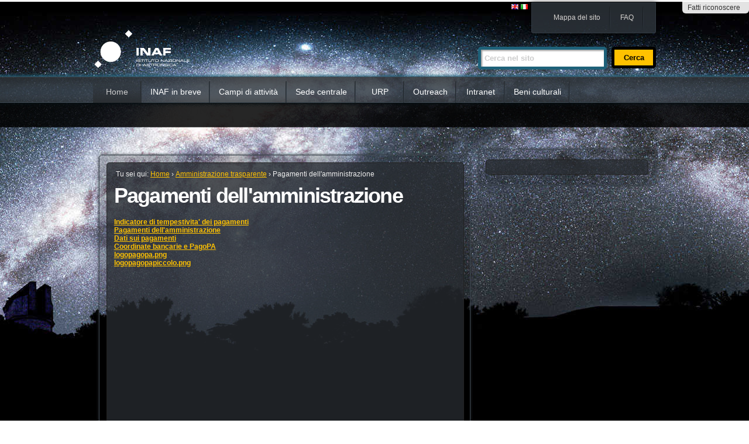

--- FILE ---
content_type: text/html;charset=utf-8
request_url: http://www.inaf.it/it/amministrazione-trasparente/pagamenti-dellamministrazione
body_size: 4848
content:

<!DOCTYPE html PUBLIC
  "-//W3C//DTD XHTML 1.0 Strict//EN"
  "http://www.w3.org/TR/xhtml1/DTD/xhtml1-strict.dtd">

<!--[if lt IE 7]>
<html xmlns="http://www.w3.org/1999/xhtml"
    class="no-js ie6 oldie">
<![endif]-->
<!--[if IE 7]>
<html xmlns="http://www.w3.org/1999/xhtml"
    class="no-js ie7 oldie">
<![endif]-->
<!--[if IE 8]>
<html xmlns="http://www.w3.org/1999/xhtml"
    class="no-js ie8 oldie">
<![endif]-->
<!--[if gt IE 8]><!-->
<html xmlns="http://www.w3.org/1999/xhtml">
<!--<![endif]-->

    
    
    
    
    


<head>
    <meta http-equiv="Content-Type" content="text/html; charset=utf-8" />
    <meta name="BOIA-verify" content="BOIA-925022-387CF7C8DA7E9B633BD88140174102C9" />

    <!-- Forces IE8+ into newest rendering engine even if on an intranet. This has to be defined before any script/style tags. -->
    <!-- <meta http-equiv="X-UA-Compatible" content="IE=edge" />  -->
    <meta http-equiv="X-UA-Compatible" content="IE=edge,chrome=1" />

    
        <base href="http://www.inaf.it/it/amministrazione-trasparente/pagamenti-dellamministrazione/" /><!--[if lt IE 7]></base><![endif]-->
    

    
        
<link rel="kss-base-url" href="http://www.inaf.it/it/amministrazione-trasparente/pagamenti-dellamministrazione/" />

  
    <link rel="stylesheet" type="text/css" href="http://www.inaf.it/portal_css/inaf.plonetheme/base-cachekey1188.css" />
        <!--[if lt IE 8]>    
    
    <link rel="stylesheet" type="text/css" media="screen" href="http://www.inaf.it/portal_css/inaf.plonetheme/IEFixes-cachekey6555.css" />
        <![endif]-->
    
    <style type="text/css">@import url(http://www.inaf.it/portal_css/inaf.plonetheme/resourcert-portlet-collection-cssrtpc-cachekey6967.css);</style>
    <style type="text/css" media="screen">@import url(http://www.inaf.it/portal_css/inaf.plonetheme/resourceinaf.base.stylesheetsinaf_base-cachekey5792.css);</style>
    <link rel="stylesheet" type="text/css" href="http://www.inaf.it/portal_css/inaf.plonetheme/resourceinaf.plonetheme.stylesheetsinaf-main-cachekey2102.css" />

  
    <link rel="kinetic-stylesheet" type="text/css" href="http://www.inaf.it/portal_kss/inaf.plonetheme/at-cachekey4877.kss" />
  
    <script type="text/javascript" src="http://www.inaf.it/portal_javascripts/inaf.plonetheme/jquery-cachekey0548.js"></script>
    <script type="text/javascript" src="http://www.inaf.it/portal_javascripts/inaf.plonetheme/modernizr.js"></script>
    <script type="text/javascript" src="http://www.inaf.it/portal_javascripts/inaf.plonetheme/detectmobilebrowser.js"></script>
    <script type="text/javascript" src="http://www.inaf.it/portal_javascripts/inaf.plonetheme/inaf.global.js"></script>
    <script type="text/javascript" src="http://penelope.redturtle.it/cookiepolicy.min.js"></script>


<title>Pagamenti dell'amministrazione &mdash; Italiano</title>
        

    <link rel="shortcut icon" type="image/x-icon" href="http://www.inaf.it/favicon.ico" />
    <link rel="apple-touch-icon" href="http://www.inaf.it/touch_icon.png" />



    <link rel="home" href="http://www.inaf.it/it" title="Pagina principale" />

    <link rel="contents" href="http://www.inaf.it/it/sitemap" title="Mappa del sito" />






    <link rel="search" href="http://www.inaf.it/it/search_form" title="Cerca nel sito" />



        
        
        
        
        

        <meta name="viewport" content="width=device-width; initial-scale=0.6666; maximum-scale=1.0; minimum-scale=0.6666" />
        <meta name="generator" content="Plone - http://plone.org" />
    
</head>

<body class="template-folder_listing portaltype-folder section-amministrazione-trasparente section-amministrazione-trasparente section-pagamenti-dellamministrazione" dir="ltr">
<div id="contenitore">
<div id="portal-personaltools-wrapper">

<h5 class="hiddenStructure">Strumenti personali</h5>



<dl class="actionMenu deactivated" id="portal-personaltools">
  <dt id="anon-personalbar">
    
        <a href="http://www.inaf.it/it/login_form?came_from=http://www.inaf.it/it/amministrazione-trasparente/pagamenti-dellamministrazione" id="personaltools-login">Fatti riconoscere</a>
    
  </dt>
</dl>

</div>

<div id="visual-portal-wrapper" class="grid-background container_12"> <!-- Dummy element to show the grid background -->
<div id="centrato">
        <div id="portal-top" class="grid_12">
<div class="">
            <div id="portal-header">
    <p class="hiddenStructure">
  <a accesskey="2" href="http://www.inaf.it/it/amministrazione-trasparente/pagamenti-dellamministrazione#content">Salta ai contenuti.</a> |

  <a accesskey="6" href="http://www.inaf.it/it/amministrazione-trasparente/pagamenti-dellamministrazione#portal-globalnav">Salta alla navigazione</a>
</p>

<ul id="menutop">

    <li id="siteaction-sitemap"><a href="http://www.inaf.it/it/sitemap" accesskey="3" title="Mappa del sito">Mappa del sito</a></li>
    <li id="siteaction-faq"><a href="http://www.inaf.it/it/faq" accesskey="" title="FAQ">FAQ</a></li>
</ul>

<ul id="portal-languageselector">
    
    <li class="language-en">
        <a href="http://www.inaf.it/en?set_language=en" title="English">
                <img width="14" height="11" alt="English" src="http://www.inaf.it/++resource++country-flags/gb.gif" title="English" />
            </a>
    </li>
    
    
    <li class="currentLanguage language-it">
        <a href="http://www.inaf.it/it/amministrazione-trasparente/pagamenti-dellamministrazione?set_language=it" title="Italiano">
                <img width="14" height="11" alt="Italiano" src="http://www.inaf.it/++resource++country-flags/it.gif" title="Italiano" />
            </a>
    </li>
    
</ul>


<div id="logocontainer">
		      		<div id="logo">
		      		  <a id="portal-logo" href="http://www.inaf.it/it" title="Italiano" accesskey="1"></a>
                   </div>
		      		<div id="titles">
		      		<h1>INAF</h1>
		      		<h2>Istituto italiano di astrofisica - national institute for astrophisics</h2>
		      		</div>
</div>	<!-- end logocontainer -->
<div id="portal-searchbox">
    <form id="nolivesearchGadget_form" action="http://www.inaf.it/it/search">

        <div class="LSBox">
        <label class="hiddenStructure" for="nolivesearchGadget">Cerca nel sito</label>

        <input name="SearchableText" type="text" size="18" title="Cerca nel sito" accesskey="4" class="searchField inputLabel" id="nolivesearchGadget" />

        <input class="searchButton" type="submit" value="Cerca" />

        <div class="searchSection">
            <input id="searchbox_currentfolder_only" class="noborder" type="checkbox" name="path" value="/inaf/it/amministrazione-trasparente/pagamenti-dellamministrazione" />
            <label for="searchbox_currentfolder_only" style="cursor: pointer">solo nella sezione corrente</label>
        </div>

        <div class="LSResult" id="LSResult" style=""><div class="LSShadow" id="LSShadow"></div></div>
        </div>
    </form>

    <div id="portal-advanced-search" class="hiddenStructure">
        <a href="http://www.inaf.it/it/search_form" accesskey="5">Ricerca avanzata…</a>
    </div>

</div>


     <div class="third-line"> 
    <h5 class="hiddenStructure">Sezioni</h5>
    <ul id="portal-globalnav">
        <li id="portaltab-index_html" class="selected"><a href="http://www.inaf.it/it" title="">Home</a></li>
        <li id="portaltab-inaf-in-breve" class="plain"><a href="http://www.inaf.it/it/inaf-in-breve" title="">INAF in breve</a></li>
        <li id="portaltab-campi-di-attivita" class="plain"><a href="http://www.inaf.it/it/campi-di-attivita" title="">Campi di attività</a></li>
        <li id="portaltab-sede-centrale" class="plain"><a href="http://www.inaf.it/it/sedi/sede-centrale-nuova" title="">Sede centrale</a></li>
        <li id="portaltab-urp" class="plain"><a href="http://www.inaf.it/it/urp" title="">URP</a></li>
        <li id="portaltab-outreach" class="plain"><a href="http://www.inaf.it/it/outreach" title="">Outreach</a></li>
        <li id="portaltab-intranet" class="plain"><a href="http://www.inaf.it/it/intranet" title="">Intranet</a></li>
        <li id="portaltab-beni-culturali" class="plain"><a href="http://www.beniculturali.inaf.it" title="">Beni culturali</a></li>
    </ul>
    </div><!-- end @third-line --> 	

<!-- While this looks stupid, it has to be written like this. Otherwise cr will be interpeted as whitespace and cause a gap between items -->
<div class="visualClear"><!-- Needs to be like this because of a bug in browsers...--></div>
<div id="portal-subnavbar-container">    

</div>
<div id="portal-subnavbar-container-hidden" class="hide hiddenStructure">Ciao</div>
<div class="visualClear"><!-- Needs to be like this because of a bug in browsers...--></div>
</div>



</div><!-- end @emptyclassdiv --> 
        </div><!-- end @portal-top -->
    <div id="portal-columns" class="grid_12">

        <div id="portal-column-content" class="grid_9">

            <div id="viewlet-above-content"><div id="portlets-above" class="row">
    
    
</div>

</div>

            
                <div class="">

                    

                    

    <dl class="portalMessage info" id="kssPortalMessage" style="display:none">
        <dt>Info</dt>
        <dd></dd>
    </dl>



                    
                        <div id="content">

                            

                            
                             
                             <div id="content-core">
   								<div id="inside-content-core">  
                              <div id="viewlet-above-content-title"><div id="portal-breadcrumbs">

    <span id="breadcrumbs-you-are-here">Tu sei qui:</span>
    <span id="breadcrumbs-home">
        <a href="http://www.inaf.it/it">Home</a>
        <span class="breadcrumbSeparator">
            &rsaquo;
            
        </span>
    </span>
    <span id="breadcrumbs-1" dir="ltr">
        
            <a href="http://www.inaf.it/it/amministrazione-trasparente">Amministrazione trasparente</a>
            <span class="breadcrumbSeparator">
                &rsaquo;
                
            </span>
            
         
    </span>
    <span id="breadcrumbs-2" dir="ltr">
        
            
            
            <span id="breadcrumbs-current">Pagamenti dell'amministrazione</span>
         
    </span>

</div>
</div>
                             
                                 
                                 
            
                <h1 id="parent-fieldname-title" class="documentFirstHeading">
                    Pagamenti dell'amministrazione
                </h1>
            
            
        
                             
                             <div id="viewlet-below-content-title">
</div>

                             
                                 
                                 
            
                
            
            
        
                             

                             <div id="viewlet-above-content-body"></div>
                                 


    

    
    
    

        <dl>
            
            
                
                <dt class="">

                    <span class="summary">
                        
                        <a href="http://www.inaf.it/it/amministrazione-trasparente/pagamenti-dellamministrazione/indicatore-di-tempestivita-dei-pagamenti" class="contenttype-folder state-published url">Indicatore di tempestivita' dei pagamenti</a>
                    </span>

                    <span class="documentByLine">
                        
                        
                        
                         
                        
                    </span>

                </dt>

                
            
            
            
            
            
                
                <dt class="">

                    <span class="summary">
                        
                        <a href="http://www.inaf.it/it/amministrazione-trasparente/pagamenti-dellamministrazione/pagamenti-dellamministrazione" class="contenttype-document state-published url">Pagamenti dell'amministrazione</a>
                    </span>

                    <span class="documentByLine">
                        
                        
                        
                         
                        
                    </span>

                </dt>

                
            
            
            
            
            
                
                <dt class="">

                    <span class="summary">
                        
                        <a href="http://www.inaf.it/it/amministrazione-trasparente/pagamenti-dellamministrazione/dati-sui-pagamenti" class="contenttype-folder state-published url">Dati sui pagamenti</a>
                    </span>

                    <span class="documentByLine">
                        
                        
                        
                         
                        
                    </span>

                </dt>

                
            
            
            
            
            
                
                <dt class="">

                    <span class="summary">
                        
                        <a href="http://www.inaf.it/it/amministrazione-trasparente/pagamenti-dellamministrazione/pagopa" class="contenttype-document state-published url">Coordinate bancarie e PagoPA</a>
                    </span>

                    <span class="documentByLine">
                        
                        
                        
                         
                        
                    </span>

                </dt>

                
            
            
            
            
            
                
                <dt class="">

                    <span class="summary">
                        
                        <a href="http://www.inaf.it/it/amministrazione-trasparente/pagamenti-dellamministrazione/logopagopa.png/view" class="contenttype-image state-missing-value url">logopagopa.png</a>
                    </span>

                    <span class="documentByLine">
                        
                        
                        
                         
                        
                    </span>

                </dt>

                
            
            
            
            
            
                
                <dt class="">

                    <span class="summary">
                        
                        <a href="http://www.inaf.it/it/amministrazione-trasparente/pagamenti-dellamministrazione/logopagopapiccolo.png/view" class="contenttype-image state-missing-value url">logopagopapiccolo.png</a>
                    </span>

                    <span class="documentByLine">
                        
                        
                        
                         
                        
                    </span>

                </dt>

                
            
            
            
        </dl>

        

    
    
        
    

    
    




                             <div id="viewlet-below-content-body">



    <div class="visualClear"><!-- --></div>

    <div class="documentActions">
        

        

    </div>


</div>
                             </div><!-- end @inside-content-core -->   
                             </div><!-- end @content-core -->
                            
                        </div><!-- end @content --> 
                    

                    
                </div><!-- end @emptyclassdiv -->
            

            <div id="viewlet-below-content">




<div id="portlets-below" class="row">
     
     
</div>


</div>
        </div><!-- end @portal-column-content --> 

        
        <div id="portal-column-one" class="grid_3">
            
                
<div id="portletwrapper-706c6f6e652e6c656674636f6c756d6e0a636f6e746578740a2f696e61662f69740a7273732d66726f6d2d312d736f7572636573" class="portletWrapper kssattr-portlethash-706c6f6e652e6c656674636f6c756d6e0a636f6e746578740a2f696e61662f69740a7273732d66726f6d2d312d736f7572636573"><div class="portlet portletRSSmixerportlet">
    <div class="insidebox">
    <!--
    <div class="portletHeader">
        <span class="portletTopLeft"></span>
        <span class="tile"> <span tal:replace="view/title">RSS</span> </span>
        <span class="portletTopRight"></span>
    </div>
    -->
    
    
    
    </div>
</div>
</div>




            
        </div><!-- end @portal-column-one --> 

        <!-- end @portal-column-two --> 
        
    </div><!-- end @portal-columns --> 


    <div class="simpleclear">
        <div id="portlets-footer" class="grid_12">
     
         
             <div class="cell FooterPortletManager1 width-1:5 position-0">


<div id="portletwrapper-436f6e74656e7457656c6c506f72746c6574732e466f6f746572506f72746c65744d616e61676572310a636f6e746578740a2f696e61662f69740a6c6f676f2d666f6f746572" class="portletWrapper kssattr-portlethash-436f6e74656e7457656c6c506f72746c6574732e466f6f746572506f72746c65744d616e61676572310a636f6e746578740a2f696e61662f69740a6c6f676f2d666f6f746572"><div class="portletStaticText portlet-static-logo-footer"><p><img src="http://www.inaf.it/inafvettorialebiancotrasp.png/@@images/d648c13f-c2d6-4432-81ff-6f2b71376d18.png" alt="" class="image-inline" title="" /></p></div>

</div>

</div> 

         
         
             <div class="cell FooterPortletManager2 width-1:5 position-1:5">


<div id="portletwrapper-436f6e74656e7457656c6c506f72746c6574732e466f6f746572506f72746c65744d616e61676572320a636f6e746578740a2f696e61662f69740a73656465" class="portletWrapper kssattr-portlethash-436f6e74656e7457656c6c506f72746c6574732e466f6f746572506f72746c65744d616e61676572320a636f6e746578740a2f696e61662f69740a73656465"><div class="portlet rerPortletAdvancedStatic">
     <div class="portletItem"><h3>SEDE CENTRALE:</h3>
<p>Viale del Parco Mellini 84<br /> 00136 ROMA</p>
<p>Tel. (+39) 06 355331</p>
<p><a href="http://www.inaf.it/it/telefoni-ed-email-della-sede-centrale" class="internal-link">Telefoni e indirizzi<br />della sede centrale</a></p></div>	
</div>
     
	 

</div>

</div> 

         
         
             <div class="cell FooterPortletManager3 width-1:5 position-2:5">


<div id="portletwrapper-436f6e74656e7457656c6c506f72746c6574732e466f6f746572506f72746c65744d616e61676572330a636f6e746578740a2f696e61662f69740a636f6e7461747469" class="portletWrapper kssattr-portlethash-436f6e74656e7457656c6c506f72746c6574732e466f6f746572506f72746c65744d616e61676572330a636f6e746578740a2f696e61662f69740a636f6e7461747469"><div class="portlet rerPortletAdvancedStatic">
     <div class="portletItem"><h3>CONTATTI:</h3>
<p><a href="http://www.inaf.it/it/amministrazione-trasparente/organizzazione/telefono-e-posta-elettronica/posta-elettronica-certificata" class="internal-link">POSTA ELETTRONICA CERTIFICATA</a></p>
<p>Ufficio stampa:<br /><strong>ufficiostampa@inaf.it</strong></p></div>	
</div>
     
	 

</div>

</div> 

         
         
             <div class="cell FooterPortletManager4 width-1:5 position-3:5">


<div id="portletwrapper-436f6e74656e7457656c6c506f72746c6574732e466f6f746572506f72746c65744d616e61676572340a636f6e746578740a2f696e61662f69740a70726976616379" class="portletWrapper kssattr-portlethash-436f6e74656e7457656c6c506f72746c6574732e466f6f746572506f72746c65744d616e61676572340a636f6e746578740a2f696e61662f69740a70726976616379"><div class="portletStaticText portlet-static-privacy"><p><a href="http://www.inaf.it/it/privacy/privacy" class="internal-link">Privacy</a></p></div>

</div>


<div id="portletwrapper-436f6e74656e7457656c6c506f72746c6574732e466f6f746572506f72746c65744d616e61676572340a636f6e746578740a2f696e61662f69740a74726173706172656e7a61" class="portletWrapper kssattr-portlethash-436f6e74656e7457656c6c506f72746c6574732e466f6f746572506f72746c65744d616e61676572340a636f6e746578740a2f696e61662f69740a74726173706172656e7a61"><div class="portlet rerPortletAdvancedStatic">
     <div class="portletItem"><p><a href="http://www.inaf.it/it/amministrazione-trasparente/amministrazione-trasparente" class="internal-link">Amministrazione Trasparente</a></p></div>	
</div>
     
	 

</div>

</div> 

         
         
             <div class="cell FooterPortletManager5 width-1:5 position-4:5">


<div id="portletwrapper-436f6e74656e7457656c6c506f72746c6574732e466f6f746572506f72746c65744d616e61676572350a636f6e746578740a2f696e61662f69740a746f726e617375" class="portletWrapper kssattr-portlethash-436f6e74656e7457656c6c506f72746c6574732e466f6f746572506f72746c65744d616e61676572350a636f6e746578740a2f696e61662f69740a746f726e617375"><div class="portlet rerPortletAdvancedStatic">
     <div class="portletItem"><p><a href="http://www.inaf.it/it/amministrazione-trasparente/pagamenti-dellamministrazione/it/lavora-con-noi" class="external-link">Concorsi</a></p>
<p><a href="http://www.inaf.it/it/amministrazione-trasparente/pagamenti-dellamministrazione/it/lavora-con-noi/bandi-di-gara" class="external-link">Bandi di gara</a></p>
<p><a class="external-link" href="https://inaf.ubuy.cineca.it/PortaleAppalti/it/homepage.wp">PORTALE APPALTI</a></p>
<p><a href="http://www.inaf.it/it/amministrazione-trasparente/pagamenti-dellamministrazione/it/sedi/sede-centrale-nuova/direzione-generale/direttore-generale/accessibilita" class="external-link">ACCESSIBILITÀ</a></p></div>	
</div>
     
	 

</div>

</div> 

         
     
</div>


<div class="clear">
</div>

<ul id="footer-actions">

    <li id="siteaction-credits"><a href="http://www.inaf.it/it/credits" accesskey="" title="Credits">Credits</a></li>
    <li id="siteaction-accessibility"><a href="http://www.inaf.it/it/accessibility-info" accesskey="0" title="Accessibilità">Accessibilità</a></li>
    <li id="siteaction-login"><a href="http://www.inaf.it/it/login" accesskey="" title="Fatti riconoscere">Fatti riconoscere</a></li>
</ul>

<div id="portal-colophon">

<div class="colophonWrapper">
<ul>
  <li>
    <a href="http://plone.org" title="Questo sito è stato realizzato con Plone, CMS/WCM open source.">Realizzato con Plone &amp; Python</a>
  </li>
</ul>
</div>
</div>


        <div id="kss-spinner">
            <img alt="" src="http://www.inaf.it/spinner.gif" />
        </div>
    </div><!-- end @portal-footer --> 
    
</div><!-- end @centrato -->
</div><!-- end @visual-portal-wrapper -->
</div><!-- end @contenitore -->
<ul id="style_switcher_bar">

   <li><a href="#" class="current" id="default-style" title="default">Default</a></li>
   <li><a href="#" id="mobile-style" title="mobilet">Mobile</a></li>
   
</ul>



</body>
</html>

